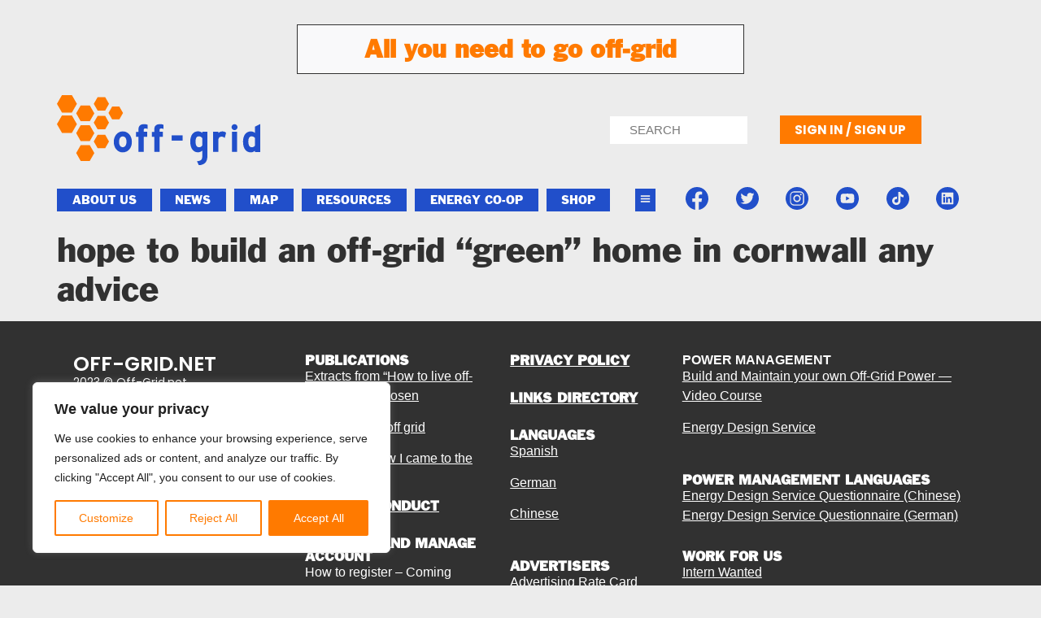

--- FILE ---
content_type: text/html; charset=utf-8
request_url: https://www.google.com/recaptcha/api2/anchor?ar=1&k=6Lck-iQoAAAAABGF3oRA4760-ZFqeoyT8bHHPZYb&co=aHR0cHM6Ly9vZmYtZ3JpZC5uZXQ6NDQz&hl=en&v=TkacYOdEJbdB_JjX802TMer9&size=invisible&anchor-ms=20000&execute-ms=15000&cb=xgyw7q236fa7
body_size: 44959
content:
<!DOCTYPE HTML><html dir="ltr" lang="en"><head><meta http-equiv="Content-Type" content="text/html; charset=UTF-8">
<meta http-equiv="X-UA-Compatible" content="IE=edge">
<title>reCAPTCHA</title>
<style type="text/css">
/* cyrillic-ext */
@font-face {
  font-family: 'Roboto';
  font-style: normal;
  font-weight: 400;
  src: url(//fonts.gstatic.com/s/roboto/v18/KFOmCnqEu92Fr1Mu72xKKTU1Kvnz.woff2) format('woff2');
  unicode-range: U+0460-052F, U+1C80-1C8A, U+20B4, U+2DE0-2DFF, U+A640-A69F, U+FE2E-FE2F;
}
/* cyrillic */
@font-face {
  font-family: 'Roboto';
  font-style: normal;
  font-weight: 400;
  src: url(//fonts.gstatic.com/s/roboto/v18/KFOmCnqEu92Fr1Mu5mxKKTU1Kvnz.woff2) format('woff2');
  unicode-range: U+0301, U+0400-045F, U+0490-0491, U+04B0-04B1, U+2116;
}
/* greek-ext */
@font-face {
  font-family: 'Roboto';
  font-style: normal;
  font-weight: 400;
  src: url(//fonts.gstatic.com/s/roboto/v18/KFOmCnqEu92Fr1Mu7mxKKTU1Kvnz.woff2) format('woff2');
  unicode-range: U+1F00-1FFF;
}
/* greek */
@font-face {
  font-family: 'Roboto';
  font-style: normal;
  font-weight: 400;
  src: url(//fonts.gstatic.com/s/roboto/v18/KFOmCnqEu92Fr1Mu4WxKKTU1Kvnz.woff2) format('woff2');
  unicode-range: U+0370-0377, U+037A-037F, U+0384-038A, U+038C, U+038E-03A1, U+03A3-03FF;
}
/* vietnamese */
@font-face {
  font-family: 'Roboto';
  font-style: normal;
  font-weight: 400;
  src: url(//fonts.gstatic.com/s/roboto/v18/KFOmCnqEu92Fr1Mu7WxKKTU1Kvnz.woff2) format('woff2');
  unicode-range: U+0102-0103, U+0110-0111, U+0128-0129, U+0168-0169, U+01A0-01A1, U+01AF-01B0, U+0300-0301, U+0303-0304, U+0308-0309, U+0323, U+0329, U+1EA0-1EF9, U+20AB;
}
/* latin-ext */
@font-face {
  font-family: 'Roboto';
  font-style: normal;
  font-weight: 400;
  src: url(//fonts.gstatic.com/s/roboto/v18/KFOmCnqEu92Fr1Mu7GxKKTU1Kvnz.woff2) format('woff2');
  unicode-range: U+0100-02BA, U+02BD-02C5, U+02C7-02CC, U+02CE-02D7, U+02DD-02FF, U+0304, U+0308, U+0329, U+1D00-1DBF, U+1E00-1E9F, U+1EF2-1EFF, U+2020, U+20A0-20AB, U+20AD-20C0, U+2113, U+2C60-2C7F, U+A720-A7FF;
}
/* latin */
@font-face {
  font-family: 'Roboto';
  font-style: normal;
  font-weight: 400;
  src: url(//fonts.gstatic.com/s/roboto/v18/KFOmCnqEu92Fr1Mu4mxKKTU1Kg.woff2) format('woff2');
  unicode-range: U+0000-00FF, U+0131, U+0152-0153, U+02BB-02BC, U+02C6, U+02DA, U+02DC, U+0304, U+0308, U+0329, U+2000-206F, U+20AC, U+2122, U+2191, U+2193, U+2212, U+2215, U+FEFF, U+FFFD;
}
/* cyrillic-ext */
@font-face {
  font-family: 'Roboto';
  font-style: normal;
  font-weight: 500;
  src: url(//fonts.gstatic.com/s/roboto/v18/KFOlCnqEu92Fr1MmEU9fCRc4AMP6lbBP.woff2) format('woff2');
  unicode-range: U+0460-052F, U+1C80-1C8A, U+20B4, U+2DE0-2DFF, U+A640-A69F, U+FE2E-FE2F;
}
/* cyrillic */
@font-face {
  font-family: 'Roboto';
  font-style: normal;
  font-weight: 500;
  src: url(//fonts.gstatic.com/s/roboto/v18/KFOlCnqEu92Fr1MmEU9fABc4AMP6lbBP.woff2) format('woff2');
  unicode-range: U+0301, U+0400-045F, U+0490-0491, U+04B0-04B1, U+2116;
}
/* greek-ext */
@font-face {
  font-family: 'Roboto';
  font-style: normal;
  font-weight: 500;
  src: url(//fonts.gstatic.com/s/roboto/v18/KFOlCnqEu92Fr1MmEU9fCBc4AMP6lbBP.woff2) format('woff2');
  unicode-range: U+1F00-1FFF;
}
/* greek */
@font-face {
  font-family: 'Roboto';
  font-style: normal;
  font-weight: 500;
  src: url(//fonts.gstatic.com/s/roboto/v18/KFOlCnqEu92Fr1MmEU9fBxc4AMP6lbBP.woff2) format('woff2');
  unicode-range: U+0370-0377, U+037A-037F, U+0384-038A, U+038C, U+038E-03A1, U+03A3-03FF;
}
/* vietnamese */
@font-face {
  font-family: 'Roboto';
  font-style: normal;
  font-weight: 500;
  src: url(//fonts.gstatic.com/s/roboto/v18/KFOlCnqEu92Fr1MmEU9fCxc4AMP6lbBP.woff2) format('woff2');
  unicode-range: U+0102-0103, U+0110-0111, U+0128-0129, U+0168-0169, U+01A0-01A1, U+01AF-01B0, U+0300-0301, U+0303-0304, U+0308-0309, U+0323, U+0329, U+1EA0-1EF9, U+20AB;
}
/* latin-ext */
@font-face {
  font-family: 'Roboto';
  font-style: normal;
  font-weight: 500;
  src: url(//fonts.gstatic.com/s/roboto/v18/KFOlCnqEu92Fr1MmEU9fChc4AMP6lbBP.woff2) format('woff2');
  unicode-range: U+0100-02BA, U+02BD-02C5, U+02C7-02CC, U+02CE-02D7, U+02DD-02FF, U+0304, U+0308, U+0329, U+1D00-1DBF, U+1E00-1E9F, U+1EF2-1EFF, U+2020, U+20A0-20AB, U+20AD-20C0, U+2113, U+2C60-2C7F, U+A720-A7FF;
}
/* latin */
@font-face {
  font-family: 'Roboto';
  font-style: normal;
  font-weight: 500;
  src: url(//fonts.gstatic.com/s/roboto/v18/KFOlCnqEu92Fr1MmEU9fBBc4AMP6lQ.woff2) format('woff2');
  unicode-range: U+0000-00FF, U+0131, U+0152-0153, U+02BB-02BC, U+02C6, U+02DA, U+02DC, U+0304, U+0308, U+0329, U+2000-206F, U+20AC, U+2122, U+2191, U+2193, U+2212, U+2215, U+FEFF, U+FFFD;
}
/* cyrillic-ext */
@font-face {
  font-family: 'Roboto';
  font-style: normal;
  font-weight: 900;
  src: url(//fonts.gstatic.com/s/roboto/v18/KFOlCnqEu92Fr1MmYUtfCRc4AMP6lbBP.woff2) format('woff2');
  unicode-range: U+0460-052F, U+1C80-1C8A, U+20B4, U+2DE0-2DFF, U+A640-A69F, U+FE2E-FE2F;
}
/* cyrillic */
@font-face {
  font-family: 'Roboto';
  font-style: normal;
  font-weight: 900;
  src: url(//fonts.gstatic.com/s/roboto/v18/KFOlCnqEu92Fr1MmYUtfABc4AMP6lbBP.woff2) format('woff2');
  unicode-range: U+0301, U+0400-045F, U+0490-0491, U+04B0-04B1, U+2116;
}
/* greek-ext */
@font-face {
  font-family: 'Roboto';
  font-style: normal;
  font-weight: 900;
  src: url(//fonts.gstatic.com/s/roboto/v18/KFOlCnqEu92Fr1MmYUtfCBc4AMP6lbBP.woff2) format('woff2');
  unicode-range: U+1F00-1FFF;
}
/* greek */
@font-face {
  font-family: 'Roboto';
  font-style: normal;
  font-weight: 900;
  src: url(//fonts.gstatic.com/s/roboto/v18/KFOlCnqEu92Fr1MmYUtfBxc4AMP6lbBP.woff2) format('woff2');
  unicode-range: U+0370-0377, U+037A-037F, U+0384-038A, U+038C, U+038E-03A1, U+03A3-03FF;
}
/* vietnamese */
@font-face {
  font-family: 'Roboto';
  font-style: normal;
  font-weight: 900;
  src: url(//fonts.gstatic.com/s/roboto/v18/KFOlCnqEu92Fr1MmYUtfCxc4AMP6lbBP.woff2) format('woff2');
  unicode-range: U+0102-0103, U+0110-0111, U+0128-0129, U+0168-0169, U+01A0-01A1, U+01AF-01B0, U+0300-0301, U+0303-0304, U+0308-0309, U+0323, U+0329, U+1EA0-1EF9, U+20AB;
}
/* latin-ext */
@font-face {
  font-family: 'Roboto';
  font-style: normal;
  font-weight: 900;
  src: url(//fonts.gstatic.com/s/roboto/v18/KFOlCnqEu92Fr1MmYUtfChc4AMP6lbBP.woff2) format('woff2');
  unicode-range: U+0100-02BA, U+02BD-02C5, U+02C7-02CC, U+02CE-02D7, U+02DD-02FF, U+0304, U+0308, U+0329, U+1D00-1DBF, U+1E00-1E9F, U+1EF2-1EFF, U+2020, U+20A0-20AB, U+20AD-20C0, U+2113, U+2C60-2C7F, U+A720-A7FF;
}
/* latin */
@font-face {
  font-family: 'Roboto';
  font-style: normal;
  font-weight: 900;
  src: url(//fonts.gstatic.com/s/roboto/v18/KFOlCnqEu92Fr1MmYUtfBBc4AMP6lQ.woff2) format('woff2');
  unicode-range: U+0000-00FF, U+0131, U+0152-0153, U+02BB-02BC, U+02C6, U+02DA, U+02DC, U+0304, U+0308, U+0329, U+2000-206F, U+20AC, U+2122, U+2191, U+2193, U+2212, U+2215, U+FEFF, U+FFFD;
}

</style>
<link rel="stylesheet" type="text/css" href="https://www.gstatic.com/recaptcha/releases/TkacYOdEJbdB_JjX802TMer9/styles__ltr.css">
<script nonce="M-YVPIg9tT6wQNPf3lOtyQ" type="text/javascript">window['__recaptcha_api'] = 'https://www.google.com/recaptcha/api2/';</script>
<script type="text/javascript" src="https://www.gstatic.com/recaptcha/releases/TkacYOdEJbdB_JjX802TMer9/recaptcha__en.js" nonce="M-YVPIg9tT6wQNPf3lOtyQ">
      
    </script></head>
<body><div id="rc-anchor-alert" class="rc-anchor-alert"></div>
<input type="hidden" id="recaptcha-token" value="[base64]">
<script type="text/javascript" nonce="M-YVPIg9tT6wQNPf3lOtyQ">
      recaptcha.anchor.Main.init("[\x22ainput\x22,[\x22bgdata\x22,\x22\x22,\[base64]/[base64]/[base64]/[base64]/[base64]/[base64]/[base64]/eShDLnN1YnN0cmluZygzKSxwLGYsRSxELEEsRixJKTpLayhDLHApfSxIPWZ1bmN0aW9uKEMscCxmLEUsRCxBKXtpZihDLk89PUMpZm9yKEE9RyhDLGYpLGY9PTMxNXx8Zj09MTU1fHxmPT0xMzQ/[base64]/[base64]/[base64]\\u003d\x22,\[base64]\\u003d\x22,\x22TcOww7XCicO7FsOdwrnCjl82G8OIN1TChFYyw6bDqybCn3k9b8OMw4UCw4zCilNtCR/DlsKmw6sxEMKSw4XDv8OdWMOawpAYcSrCs1bDiRdsw5TColFwQcKNI27DqQ97w7plesKaPcK0OcKscloMwpAcwpN/w5Ykw4Rlw6TDtxMpS2YlMsKaw5p4OsOHwqTDh8OwH8Kpw7rDr1xUHcOiSsKrT3DCgh5kwoRmw6TCoWppXAFCw7fCuWAswoNfA8OPFMOkBSgqMSBqwoDCp2B3wpTCgVfCu03Du8K2XU/Cuk9WIsOPw7F+w5gCHsOxNlsYRsOGfcKYw6xuw70vNgBba8O1w6jCt8OxL8KoEi/CqsKMIcKMwp3DlcOPw4YYw7jDhsO2wqpDJioxwonDjMOnTVXDpcO8TcONwoU0UMObU1NZaTbDm8K7c8KOwqfCkMOkcG/CgQTDhWnCpzFiX8OALsOrwozDj8ONwr9ewqpNZnhuDsOUwo0RMMObSwPCoMKUbkLDqScHVGx0NVzChMKewpQvMwzCicKCQH7Djg/Cr8Kew4N1C8Orwq7Ck8K+RMONFWLDmcKMwpMuwqnCicKdw5/[base64]/GWHCocKvw4s4w5xew6EeIMKkw4J9w4N/NAPDux7CiMKVw6Utw4oCw53Cj8KuH8KbXz/DgsOCFsOSM3rCmsKcJBDDtmlOfRPDiTvDu1kge8OFGcKHwpnDssK0R8Kewro7w6QAUmEiwrEhw5DCmMORYsKLw6sSwrY9DcK3wqXCjcOUwrcSHcKAw6Rmwp3CsGjCtsO5w7DCocK/w4hwHsKcV8KfwpLDrBXCicKwwrEwODEQfXfCt8K9QkwpMMKIZVPCi8OhwrbDnwcFw5vDq0bCmm7CmgdFI8KOwrfCvlF3wpXCgw54woLCsmrChMKULGkRwprCqcKuw5PDgFbClcOxBsOeQxAXHhlOVcOowp/DpF1SegnDqsOewrrDrMK+a8K0w4ZAYwPCtsOCbxEawqzCvcO0w79rw7Y+w4PCmMO3dXUDecODIsOzw53ChcOHRcKcw6ggJcKcwo3DkDpXUcKpd8OnJ8OANsKvFgDDscOdbEtwNxdywq9GJyVHKMKvwrZfdgR6w58Yw6/CpRzDpm1GwptqSCTCt8K9wqALDsO7wqwAw6nDh3vChh9BC1jCjsKeO8OXEUHDnmbDgmYAw6DCn2dGCcKywrVKah7DoMOmwovDq8OGw4XCq8O3CsODMsOgXMOPZMOgwp92TMOxUBwIwo3DrkLDrMOIS8Oww44UU8OXZMOXw5R0w70GwrXCgcOEeH7DjjbCvTUkwo/DjXbCnsOxT8O2w6svUMKdLxNNw6w/QcOELxA8ZXRzwq7CrsOxw5HDq0gab8KCwoRmF3HDmQA4S8OHVcKlwrFhwqdYw6MYw6DDgcKjPMOBZ8KhwqLDjm/[base64]/DvMKKw4LCt8KUCzEFw61qw5kIUEwDw7DDjhrCrMKzLHHCvirChmjCmcKBQFQpCig4wozCnsKrCcK7wofDjMOYL8KlZMOLRBnCksOgPlnDo8O/NR90w7QXVigXwrRewpc1I8O2w4kfw4nCjsKKwqU4Hn7CpVZ0Dm/DuVzDr8KOw43DmsKQGMOgwq/Di2dMw5h9TsKDw5BrSH/Cp8KudcKkwq05woBbWXQqOsO5w4/Dk8Ojd8KdPMObwp/ChhIZwrHCnsKABcOOCzDCmzAuwpjDusOkwo/Dt8O9w7BRH8Odw5oXHMK8DBoywrrDsg82EgUFHhfCm0LDmho3IwfCqsKnw6FOK8OoAxJtwpQ0asODwqxkw7XCizEUVcKmwp0oDcKiw7kcTXskw50YwoYJwr7Ci8Kmw4jCi0d+w4oKw6vDiBxocMOUwoAvX8KOMmzCsCjCtEwFesKHHCLCmgs3MMKYP8OHw6nCqR/Dul8Xwr8Gwr1Ww652w7HDscOwwqXDtcKdfRfDtQsEe057JxIjwpBpwroDwrxww65UBSjCqRjCssKKwosxw7JUw7HCsXwYw7DCkyvDrcKEw6TClXDDnz/[base64]/DocKowrIPFT7CqBUjGj7DrcO2GXzChlHCoMObwpXCnBQkURRkw6fCq1XChxFFEW16wp7DkiR+BmE8S8KLdMOPWw7DkMOVbsOdw4MfY0JswrzCicOxAcKdWRRSNMKSw7TCkxLDoEwzwrTChsOOwovCgsK+wpnCtMKMwosbw7XCqcK2CMKkw5LCnQpDwqkmdlnCr8KOw7/Dv8OdB8KEQVPDocKqSV/CpXTDmsOMwr0uNcK/[base64]/[base64]/DrG9swrVqHxnCqmzDpcKcw5LCg8KcwrxUw5fCmMKLUlrDpsKQScK4wo1Ywq4vw57CiS0GwqY3wo3Dsixpw4/Dv8Otwq94SjvCq0cPw5DCrkzDk2LCq8OnHsKFLMKWwp/CoMKmw5PCm8KFLsK+wpLDr8O1w4dvw6VFSiQmQEcMVsOsdBbDp8KHVsO5w5NcJVVtwqV8IcOXO8K3S8OEw5o0wodeXMOCwqFnGMKQw415w5p7S8OxQ8OdAsOtIF9zwrrCiWXDp8KFwq7DpMKyVcKMSFE6On8Od3JpwqU/Dl/DjsKrwqYRLUYcw4gUfXbDsMKywp/[base64]/Cnn3CqcKkwoQyTMK7wojDqcKrVcKgw7plw47CjUbDgMOKTcKuwosSwpNMb2QXw4HCj8OQdBNZwqhVwpbCr3ZFwqk8Hi5tw7Z7w5jCksOaA39udTDCpsKawqRjB8OxwpHDvcO2R8KmcsOVV8KUMBjDmsKswr7ChcO9Mh8KcEnCpHdnw5LCqw/Cs8OaI8OPCMO6YUdMPMKdwqHDl8O3w7x2KsKKOMK2JsOvBMKlw69bw6ZXwq7CuBdVwpLCkyRzwrTDtgBlw7XDvHF+c2N9V8K1wrs9E8KNY8OLMcODD8OQQXVtwqRFBDXDocOXwrLDqULCuFNUw55yLsOnDMK/wobDlDRpc8OcwpnCshUow7HCpMOrw7xMwpDCkMObJh/CjsKbA0wKw4zCu8Khw44Hwoskw77DiCBfw57Du1lowr/[base64]/Co3jClFcSw5MeZMOrNQxxwpVwAUHDm8Kkw5U5w4tJIAXDrnMResKKw4x/IsO0OlHCusKkwqrDgh/DtcKewrdTw4luccOBQcOIw4/Dk8KRTADDhsO4w4PCjMKIGH/CrBDDmzRFw68BwrHDm8OlS3vDvAvCm8OTEDrCgMORwqpZC8Ovw4o6w6wGGTYAVcKXI0XCvcO4w4Fxw5fCu8Krwog5AxzDnWHDoDR0w6Rkw7M8B1k9wptDJG3DoTJRw73DisKeei56wrZ6w4cQwpLDnzTCphrDlsOkw6/CiMO7I0thQcO1wp3DnibDtQIzC8O2F8ODw7kEHMOlwrPCncKCwr3DssOJPklHdT/DqVvCrMO6wojCpycUw4jCrcOqIXXDncKlQ8OJZsKOwp/DlnLCk2NIN23CjkRHwqLClHFZZ8KMEMKndlLDjUfCr0ciUMO1OMODworDmkR2w57CvcKQw6B3Di/DrExCGzTDuT4awrbCo37CkDrDrxpqwql3wrfCvkMNOBIsKsK0IFBwYsOuwqQlwoETw7EawqQbZj7Dkj1VeMKfTMKVwr7ClcOQw6HDrGwkZMOYw4YEbsOsCUAdeFgpwplDw4l+wrvCicKpKMOSwoTDuMKnEEUOLn/DjsOKwr8Ow5xNwqbDnxHCvMKqwotSwrbChRjDlMOaGA1FekTDi8OwVBofw7HCvQPCnsOGwqNTM0ACwqE5MMKkS8O8w7RXwow7H8K+w6DCv8OOKsKdwr9tORXDtXJgQ8KbeQbClX8/wq3CvmMWw7BSPsKIV0HCpyLDocOeYmnComEnw4JkZsKYDsKVUm8kQHDCom3CuMK1V33Com3Dh2MfAcK7w5dYw6PDjcKVaA40G2A/OsO4w7bDmMOiwobDjHY/w6UrQWLCkcOAIVXDm8OJwoM/[base64]/w6Q8WTIEwr80WsOCw4jDsAVCMAhTQ8OEwrTCmsOgC03DqmnDqRN9CsKswrDDsMK8wrfDvEkYwoTDtcObccOEw7ABPAbDh8O+bCdEw5bDrE/CohlHwr11JW9ARELDpEjCrcKZKzXDusK8wpksQcOIwqPDkcOiw4DCosKJwq/Ch0LCsUXDp8OKWXPCjMOPcjPDvcOnwqDChUXDqcKlGz/[base64]/DhsOSw4RqdQdxwq7DjnxfwqAqbcOpw6DDqQ1jw4LDnsKJHsKwWGbCujLCr091wp9rwoURBcO1AGJ2w7/ClMORwp7Dq8KkwoXDgsKdccKTesKMwpbCpsKGwqfDk8OEM8O9wr0/wo9OUMOHw7TCscOQw5vDssKdw7rCuw1LwrzDr2BDFyjCqzbChwIUw7nCjMO2XMOIwobDiMKOwosQZU3CkD/[base64]/Cjk1gBMKLRMK7woIBUUg4RWbCjgJjwrzDnmPDuMKjQmvDgsO0JcOFw5LDq8K4XsOLMcKJRFrClsOHbyofw6l+RMKuY8KswoLDlBtIPlLCmkgtw6pywpYfSQUtRcKjecKHwow/w6Mxwoh7c8KSwq45w5xsW8OLCsKEwrcIw5LCocKzCAtQEADCnMOQw7nDi8Olw5PDhsKzwpNNA0zDhMOKf8ODw6/CmzVTesO+w7oVfz7DqcOnwrnDmiLDsMKRKBfDoiDCsE5hBcObDT/DssOHw6gXwo/DpnkXD0MXHcO7wr0RTMKsw7EWYF3CtMKOT0jDl8OnwpZWw4jDh8Kkw7ROfzMVw7PDuBsbw5J0dw0lw47DmsK1w53Dk8KBwo0fwrrCpgQxwr3CvcKUOcKvw5pIbMOJIhvCo3LCn8Krw6DCrlZFesOpw7cJD34QV0/CssOORUbDscKNwq0Mw5gPWV/DtTUewpLDnMKSw5DCkcKpwrlEWyYrDEM5V0bCvMOqd1Nww7TCtB7CnFkWwqY8wpE4woHDlMOgwoQKwqjCvMKHwp7CvSDClgPCty1HwqNIBUHCgMKRw7DClMKXw6PChcOfacO+QcOgwprDonXCiMK1w4BXwqDCsCRKw6PDncOhBGdew7jCrD/[base64]/CvcOGbRPDhsK0w5hWacKvw7wZaMOqw6cSG8OuCjPChcOvAcOlWA7CvWJlwqR2RHfChsKcwonDpcOewq/DgMK0Tk0vwoLDv8KrwrdoV1zDssKwf1HDqcOHUVLDt8Olw5lOQMOLbcKGwrUkQVbDtsK9wrDDsyXCkMOBw7bCuHbDnMKowrUXZUdXCm4SwobDhMK0OAjDuFIWXMOPwqx/wrkBwqREDzfDhMKKFVbDr8KUO8O3w7jDuAFiw7zCkSdlwrt2wrDDjxbDm8OTwotUS8K5woDDsMOMw4/ClsK/wph9IRzDsgwLcMOswpTCvcKgw6HDqsKZw7HDjcK1A8OYWmXCl8O7w6YzUV9WfcOOLXrCocKQwpDCg8OFccK/w6nDt2/DlcKAwpvDtFF0w6rChsKnIMO+HsOJVlROCsOtTwF3IirCrENLw4JiLz9SA8O7w7vDoVbCuELCksO/[base64]/CpMOYw57CicOxSsOrw7kAwqYcwqYiwq3Dk8O3wpHDvcKiA8KcLjozUm5Rc8OFw4lewqEVwowmwpvCrDI5agF/[base64]/[base64]/DlsK9wpjDkTZZwrpgwrsJw4HDtsOFbsKzw442AMOsU8KSfAzCm8OWwoAQw6LChxfDliwUdDnCvDgNwrfDoB1maQTCuQzCm8OSYMK/w4oNJj7DqMK0KEYfw7TCmcOYw7HClsKZZMOFwrFDPEXCmMOeUGBhw6zCpkjDlsKOwq3Dkj/DqyvCsMOyaHcwb8Kcw40AFVPDsMKbwqsZNlXCnMKRMcKlLg48EMKabhIBEsK/RcOcJU4wRsK8w4DDjsK4OsKnYQ4qw7TDtyMTw5bCp3XDhMKSw7A5F1HCisKoWcOFOsKOaMK3JxpTw7UUwprCrxzDqsOpPFTCpMKJwqDDhcKQAcKAFh8UScKBw5bDnVw1dUAUw5vDrcOHPsOQDFsmHsO6wrnCgcKMw7dCwo/DosK/AT7Dlmd5ZjQSesOVw7BewoLDvHjDl8KJC8KCbcOpXk94wohfRCVpXCFWwpwyw57DscKhIMOZw5bDqUfChMO+E8OVwpF7w7MFw4R3XB9DOTnCoyx0csO3wqpedW/DgsOLeBx2w7svEsOQFsOANB44w4tiKsKDw4TDhcKvTRLDkMOxNCNgw7xuen5tQMKzw7HCoFpgb8OUw5DCgcOGwqPCowjDlsOuw4fDhcKOe8O0wpbCrcOiLMOfw6jDnMKiwoFBT8OjwrRKw5/[base64]/CrcO4wr7DtgfCv3MiAMO3wpzCln85KVIswqDCpcOZw50/w49Nw67CrjIewozDhcOMwq5RHDPDu8O0O2h9CHbCv8KRw5ROw5R3FsK5aGfCnRE7TcKnw5nDlkh/DnoLw7XCtiVawohowqzCmG3DhnU4PMKcflrChMK3wpUofyzCoyjDsjhCwoHDrMKcQcOIw4JJw6/ChMKrOmcuHsOUw7vCusK/[base64]/MGwuw4nCrFzCu1DDv8K/w7kYw5UKUsKEw7I3wpHCicKtNnnDlcOtQMKFGsK+w6DDusOpw4rCmibDgC4tJRrCjz1cJH3Cn8OUw5UxwpvDucKUwrzDpCgVwpgRGl7DjHUBwpXDuiLDqW94wpzDilfDnhvCqsKDw75BIcOCMsKFw7jDk8K+Vlovw7LDv8KrKD9SUMO0cw/DhHgVw63DhWdGe8O9wrl6KhjDu2d3worDnsOkwq0hwo0Rw7PDgMOxwqFGJxTCsVhCw45kw4LChMOGbMKRw4TDlcKwBTgrw4QeNsKLLDHDs0VZcWPCtcKGcm3Du8Kjw5rDrBxBwqDCj8Onwr0Ew6HCn8ONw7/[base64]/wp7Cn8KvBATCisK6w7TCtx5Aw73Cn2UdasO6ag5AwqvDsCfDo8KOw6vCoMOCw4Y9L8Ojwp/[base64]/Cp1EsdF/Dn8Kiwr4PwqLChx7CpcKFwqV0w4JbIBTCgAlCwq7CqMKsPsKiwrtvw6IVUMO/ZGpxw5nDgDPDh8OawpkJD1oDQGnCgiLCugAZwpfDuz3ClMKXWAbDmcONWSDCqsOdB3hzwr7DncOZwofCvMO8Ak1YaMKLw6oNLQxHw6Q6KMOOKMKlwr1/J8KmcRd6QcOfCcOJw5PCpsOmwp4MM8KNezLDlcKreB7CpMKEw73CtGnCicOWFHtWPMOVw77DkVUewp/CrMOATsOKw5xDS8KWdnXChcKGw6LCoQHCvjU2wrcnSn12wqzCiiFlw7dKw5LCgsKPw7jDt8OgPxk/wpNFwr1GFcKDSFbCihHDjFhGw73CpMOfHcK0TFxzwoFzw73CvDkfRCUiHndxwqDDncOTesOqwrTDjsKbJj16NiFdS2TDgQrDqsO7W0/Dm8OPOsKgZcOnw6c0wqcSwpzCuho+HMOdw7IMaMOEwoPClsOoFcKyRB7DqsO/GQzCn8K/P8OEw5XCkV/[base64]/[base64]/[base64]/wrwIw5rCoww+Yylnw59NwojDtyx2wpzCosO/VHdBGMK6HAjCjTzCqcOQc8KsEBfDsU3CtMOKfMKNwr1hwrzCjMKwK0DCt8O4cXBPwq4vYjzCrQvChwjDlALCqmlnwrIgwo5WwpVGw45uwoPDo8O2asOjUMOMw53DmsO/wpp9OcOvGCnDj8KKw7zCnMKhwr44G0DCgV7CvMOBNSACw4DDpsK+EQzCmn/[base64]/[base64]/[base64]/fsO4YUUUUcO2FVNHBAZ9w4jDoxxjwrVQw59Jw4vDjSNJwpXDvAYNwpRXwqMvQy7Do8OwwrIqw5lMIFtuw5N6w5HCvMOkZB1IVTHDvBrChsOSwojDlRlRw51Bw5jCsTzDvMKdwo/CnyFRwopbw4k3L8KSwrvDrkfDknEYO2V8w6PDvTLChxrDhBZ/wpzDijHCt3NswqoPw4PCvAfCnMKoKMK9wqvDi8K3w6QoL2ZEw6BmMsO3wp7Dv3DCtcKkwrASworCpcK0w5bDuR5Fwo/DrQdEM8KKFghgwqTDtMOtw7LDnWlcecOBOsOWw4NvV8ODNXxhwoU5b8Kbw5ROw5dFw7vCsFgkw7DDkcKtw4vCksO2JGs/EcOJK1PDsEvDtAVYwpzCk8KswrTDghTDhMKmYynDgcKbw6HCmsOvbBbCkgbDhEsTwqTClMK0MMKFAMKnw6dGw4nDoMOhwp9Vw4/CvcOewqfChmPDsBJNRMO8w54WImHDk8KIw6/[base64]/[base64]/DpkVPwrPCi8KyCxVuw7fDgsOrVcKpAQnDuw3ClBAmwq99YDXCjcOFw60PLEzDlTTDhsOCDUTDs8KOADJKL8KUIBY8wpHDgsOWYyEMw4ZdZQg2w58SKwzDvMKNwp8qFcOPw5rCk8O4Ag/CqMOMw6fDqgnDnMOlw4Edw78XOSHDicKpfMOfWWzDssKaAT3DicO1wpZTCT0Mw7Z7HU0vXsOcwo1Hwp3Ci8Ogw7NRaR3Cmj4Ywqxewok4wos8wr01w6/CgMOnw5Y6eMKJMCfDgsKowrlxwonDmy/Du8Osw6Q/C2tCw6/DosK1w4BpUD5Jw7HCtl7CpMK3WsK8w77CoXdMwpIkw5wawqTCvMKQw5BwS17DoBzDr1DCm8KvWMKyw5gVw7/Dh8KOIAnCjXDCjSnCsUfCoMOofsOscsK1bQrCv8K7wo/[base64]/wq7CjUvDn2DDtcOHw63DkhbCkcO/aMKBwq0MwrjCmFgbDQljDcK2KBk+EcODH8KwZgTCti7DgMKuMgtMwosJw7BcwrbCmMOpVGMMWsKMw6/[base64]/CpMKEKcK/A2TChz3CkgvDn3oHO8KhUzHCssOzwqdvwpokTsKcwovCqzHCr8O6KlzCqGc8DMKccMKdNnvCkh/CrWfDmVltZ8KnwpXDhQdkTklSUiVAUl1pw4ghNAzDmlrDlMKpw6/Cg20dbEXDuBk7OW/CvsONw5MNGsKnVnwKwpxJLnV+w4PDi8OHw6bClRwLwoEofTwFwqdOw4DCg2NbwoRQHsK4wrzCocOAw4o6w7dUasO0w7XDv8KxO8KiwpnDtUfCmQXCicODw4zDngc6bBZswpvCjT3DicOVUCrCiDhlw4DDkz7CvAcmw4J7wo7DvMOFw4Vmwq7DsBzDusOCwq0kSAo/[base64]/Cp8KUWsKjEBtGSMKNdhhSw74+wqg5wpV5wrU/woBRbMKnw7s3wrLDksO6woQKwpXDqHIAe8KXYcOvBcOPw5/[base64]/DtcOLAsKzw79ww68bMUchFTdoBH/DpUZ+wqsCw7LDjsKqw6vDqcO/[base64]/[base64]/DmiRNKcK2wrnChjDCuGE8QQnDqTc2w5LCvMOMIFsiw5NywrkOwpTDmcKPw6k3wrQCwq3DqMKVfsO6R8K5LMKqwr3ChsKzwrcSSMOwUUpow5/Cj8KMWwZ2WGs4RRF5wqfCkUMANj0odjnDpxDDmi/Cj1cWw7HDuAs/w5nChBjCnMOcw4kbdAENLcKnJlzCo8KRwo8/RhzConoAw57DisK/ecOXISbDswsIw7QUwqZ9DsOJf8KJw67DjcO2w4ZMPR5ySHLDtEHDrwXDo8OOw4sHbcO8wp3Dk1NoOyDDvR3DpMK+w4DDkAo1w5PDgsOyOMOWA38Gw4/Dk1M7w74xVsO+worCv1HCmsKQwoRyNsO3w6fCoynDiwTDh8KYFgpmwqQSNHIcSMKYw68bOibCksOuwoslw4PChsK8aQgpw6o8wo7Dm8KqWDR2TsOTIH9swoc7wpDDqw4uDsKWwr00eFkCH1ltYU44w5JiZcOTOcKpSC/DicKPflfDhV3CusKvZMOJL3MgTsOZw51JSMOKcQHDo8ObGcKGw5lzwq4ZAXXDnsO7UMO4aXPCuMOlw78sw4kGw6/[base64]/Cpx1SZCBow77DtUPDi0Bpwo3DoUIUw4whw6AGOsK/[base64]/XMKUJcOYw412aMKww73Dpy3DlhfCuCPCh0MAwohTbBlYw6XCqsKVRBPDu8Oiw4rCknZ/wrU/w4rDrCPCiMKiMsK/worDs8KBwoPCkV7DucOLwoByXXrDkMKawpHDtDFSw7RnFxPDmQ1nN8OFwpfDiwBEw4JoekjDtcKTYkBDbGE2w7bCu8OtBX3DrTAhwooMw6TCn8OpGcKJCMK0w4lOwrsVKMKRwozCn8KcGSTCrFvDoCULwrPDhjVIH8OkbSpiZERdwovCosKjeWdIVj/Cj8K2woJ9w5TCjsOFVcOMQ8KOwpXDlQtbF13DqjsMw7lsw5TDmMK0BT9jwpLDgFBjw5bDssO4M8OLKsOZVQV2w6vDkjXCj0DCin53QMK7w61YJCAVwphwTSnCpRYLdMKPw7LCuh9qwpHCmTjCg8OBwpvDrC/DsMKhLcOWw73CnxfCkcONwprCqlLDozJewpAnwpIVI03CssO/w7vCpMOIUMODQxbCksOJfyU0w5kZfTTDllzDhVYdTsOIQnLDl3HDpMKhwpLCnsKpV2k2wo3Dt8KEwqwpw7x3w53DqBbCnsKAwpFgw61Nw45xwr5SOcKoMGDDm8KhwqTDgsOsEsK7w5LDmT8CdMOuU2HDgX4+QsOdKMO+w5pjUmhJwqstwp/CjcOKQHjCtsK+LsO4DsOswobCgjBfW8KtwpA3Ay7CsxvDpm3CrsKTwqQJN1rCoMKIworDnCQLVMOaw7/DssKhZmrClsOEwpoKR2dzw5hLw7TDucOcbsOTw6zCg8O0w4ZHw7kYwqMCw6TCmsKvbcK+MVHCt8KRGUx4MC3Cmyp1MBTCjMKVFcOvwqoGwox+w5pPw6XCk8K/wpggw4nClsKsw7xmw4/DgMKDwqcFBcKSG8OrKcOYSHt2Cz/Ck8OtKsKjw7/Dn8Kqw6bCiHppwq/CsVVMPUPCv1/DonzCgsKdRCDCgMK6PS8lwqTCmMOzw4MySsOOw5Nzw4wOwodrHBxEMMKqwqYKw5/CjwLDmMK8OyLCnD3Du8KXwpZnWWhTbDfCocOgWMKJb8KKCMOEw5Yrw6bDpMKxFsKNwodaTMO/IlzDsDd/[base64]/ChcOgwop+wrfCnw1qwrXCu8Kgw6hMw4hNA8KJQMORwrDDh2hCbxZ/wp7CjcKzwrrCiHPDuQrDiTrClSbCoB7Dtwo1wrQrBTnCq8OZwp/CucKewp0/B3fCvMKKwo7DqEdNF8Kfw4PCvCUEwr1vWlkswoYGKWbDnXVuw58kF3h+wqjCilwfwpZLNsKWbTLDj1bCs8Oxw4PDt8KvdcKXwpUewrPCk8K/wrdeBcOMwqLDgsKxN8KxdzfDg8OGDS/DhUp9H8KhwpzCl8OsFcKPZ8K+w4vCmAXDgzvDrTzCiRzCgcO/EGkJw4VAw4TDjsKeFVzDimTCkQ4Ow7zChMK7b8K8wrcxwqciwpPClcOPTMOpCULCssOEw5HDgyLChlbDt8KKw7FwGsOOZWIaVsKWLcKZAsKXD088MsKawoE2PF3ClcKhYcOkw5Ejwpc8azFXw59cwonDncOlYsKAwoUVw7/Du8Kswo7Dkxl+WMKvwrLDvFHDicOkw68QwodQw47CksOMw7rCpQ1qw4hPw4tIw6LCgDfDgFpme2d9NcKPwq1NY8OYw7DDtEXDgcOGwrZvSMOnS1nCusKuDjMMVR0Gw7pgw59lRUDCp8OGcFfDucKcPgUWwotAVsOrw7zCs3vCpX/[base64]/[base64]/ChhseMU7DgCETAsKqwrnCgzLDuMOBRCbCtRVwJE1HWcKhQ0bCocO4wpFzwrAmw7xJD8Kkwr/DsMOxwoPDrgbCrF8jBMKUPcOKD1HCtcOKeQQhasO/czNNWRLCmMOWwq3DgUjDjMKXw440w5w+wpA6wpEnZEzCmcO5EcKGDsO3KsK0HcK+woMgwpFXSyJef0QHwofDqB7DnTlFwq/[base64]/Dmmt4EHbDmyzCh3UgGQgfSsKxwpFoSsO2wrbCtsOuDcOWw7TCo8OMOy9OEiPDg8Ouw6E/[base64]/[base64]/[base64]/[base64]/CpcKOw7PCoMO3FsK7w70FTsO4wq07w6bChA0twqZQw6PDlQjDpAkFOcOsV8OMWQowwoUmacOeCcOedhtsMXDDogvDsGHCtSrDkMOBQ8OHwpXCui1/woojXsKrMgrCr8Osw5Fda3Zkw7wZw450bsOvwqk3AnPDmxRowoxJwogfTUcVw7zDi8OrXS7DrgXCicK8f8O7N8KYJUxDUcK6w4DCncKZwogsa8OGw7VpLjQZWgfDtsKJwrRPwrU3McKBw6oDKUlxDDzDijNawp/CmMK+w73Ci1ZRw6U1WCnCkcKpCXJYwpLCgMKleSdrME7DucOowoE0wrrDjsKaV2ATwocZYcKpD8OnWUDDiHcaw7Ziw57Dn8KSAcKYf0gaw5jCvkdRwqLDlcOyw4jDvXwjfFDCq8K2w5Y9FVhoYsK/Nj8ww7V9wqR6bXnDt8OVO8OVwp4rw6ULwrEVw61qwqN0w5nCsX/Dj30KGcKTA0YNOsOUI8OrUgfCtQscczNbIgwYCMK0w41Ow7oswqTDscOPCcK0PsOVw6zCvcOlUGLDgsKvw73DiAwGwoJww63Cl8KuNsKIIMOSPwVCwpozcMK4N2ICwo/DtxLDkUdqwq9GGCLDi8KTKzo8IBXDjMKVwoIDK8OVw4jDgsKNwprDrzgEW3rCmcKswqfDhAQfwpXDhsODwpw0wrnDkMK7wr/CscKcDzIWwp7CglvDnn4XwqLCi8K7wqstaMK3w5pKBcKuwoEDFsKrwrbCtMKKXMO+AcKSw6zCjV3DqcKCw7UzYcKPNMKyZ8KYw7fCpsKPFMOjawXDrBR/w7VXw6/Dt8KnOMOmHMO7CcOUFHkjfAvCuzrCtMKGGxoEw7Yzw7PCllBbFybCsz1Uf8OZa8OVw7bDpsOTwr3CmxLCk17Dol98w6HChy7DqsOcwoTDhBvDmcKQwrV/[base64]/DiWDDqEpAw7dRwr06G8KBw5gNwoxxPBlww4fCgxvDpFEQw4x8QhzCu8KKQAdawrUkRMKJVcOOwqfCqsKKUx8/woMHwqN7LMKcw5due8Kzw5sMWsOQw4JtI8Omw5I+I8KOK8OeCMKFPsOSUcOOADPCnMKQw41IwqPDlGbCiGnCpsKiwp4cZFYtNGTCncOSwqPCjALCicKiYcKQBnQZRMKcwrh7HsO3wqArTMOqwpAbXcOEEsOaw6cQL8K1FsOywqHCrXBqwpIoTmbCvW/CqcKAw7XDom4ADhjCpMO8wpwBw6nClcKTw5TDoGDCrj9rA0sML8OawoJbfsOFwo3CjMKdOcKpPcKWw7EBwr/[base64]/CgMOSe0Rpw6c3wrgaPSDCoUQKN8OzwoBOwqnCoi06woVjecOsZsO2wrPCscKpw6TCikQswrBIwrrCgMOuwpfDqGDDnsOEJ8KBwqbCrQJJKwkeCw/CrsKRwp02w4YewoFmK8K9BcO1wpPDiDPDiDUTwq0IDU/[base64]/CngBJwp0CWcOqwoRiwodSw57DqcOfFEzCjlTChiVbwoAFO8KQwo/DhMKUYsO6w4/CvsOPw7VoDDPDncKnwqjCtsOPZ2bDp1lWwqXDnSwuw7fCkWvDvHcdZ0ZXTcOQGHcgQ1DDiTnCtMOmwoLCoMO0LRLCsGHCvw08fzbCrsOJw7Z9w7Nzwrd7woQvcVzCqF7DksOSc8KXOMKvQW4/w53CgngSw4/ChCrCpMOeFMO8Sz/[base64]/[base64]/Dt8Odwp7DgF4KG8OKwonDmcOlw6s5NxhcdcONw6HDqRs1w4RZw6HDkGVTwqbDgUjChcK+w7XDs8KRwofCm8KpZsONL8KLRcOGw6RxwpV1wqhWw7/CkcOBw6cDeMOsYTLCuSjCvAHDs8K7wrfDv27CosKBZjV8XArConXDosOsAMO8b3nCucO6I1gqRsOUaAXCssKRO8KGw6B/Xz8FwqTDp8OywqbDtFhtwo/DpMKfbMOiNsOkX2fDv2xtbBLDv3HCsifDsTcIwpJGIsKJw70HCMOUZcKuWcO1wphyeyvDocKpw5BODMOfwoIcw4nCvREvw6/DojYYcH1EFgXCjsK5wrVMwqbDtMOVw5F+w5/DjE0sw5kGU8KCZcOWScKGwozCjsKkMx7Ch2kZwoN1woYFwpwSw61DKMOMw6nCmGcOAMKwWmnCrMK2d07DkVk7ShHCq3DDg3jDvsODwrJYwq8LKU3CrGYmwoLDm8OAw7hkZsK0P07DuT/DpMOew4EfesOyw6NzesOTwqjCucOyw6DDscK3wp9ww5czHcOzwogVwqDCigEbGcObw47DiBAjwq7DmsOQXCocw7tDwr7Cp8KOwp4SIMKlwqcSwr3DjcO9C8KGRcOUw54PJSXCpcOzw5lDIxDDo3TCrz4Jw5vColQ5wrLCncOvLMKUDiQGw5rDocK1AmTDrMK7B0vDu0/CqhjCuDtsfsOCH8KTasOew5VDw50Iwr/DjcK3wqzCpXDCq8OpwrozwojDnwLChHBhaCU6JWfClMKLwrxfWsOBwpxHwp4owoIfL8KYw6TChMO1TBNxP8OkwpVHw47CoyZALMOFT2TCucObC8KzWcO2w5NMw6hmQsOGMcKXScOMw6XDlMOywpTCmMKxOWrCl8OQwod9w6HDk38AwplcwpPCvhQQwp/Dun8mwrLCrsKxMxN5E8KNw5AzPXXDkArDrMKhw6Rgwo/CtADCscKZw7Q/JCJNwqRYw7/ClcKnAcK/wprDpcOhw7oiwoXDn8OCw6gacMKrwr0Lw5XCqwgJEh49w5LDk1gWw7DClcKaF8OIwo9fN8OVdcOFwpEBwqbDo8ODwqTDkDnDoSbCsA/Ch1/DhsONbUnDosOMwoVhf1nDqz/CnkPClzfDliFbwqzCo8KZBnYEw4sOworDiMOrwrsdFMKFc8Klw5tcwqNZXMKnw73CiMKpw7xPS8KoWgzCtGvDqMK1YUnCnhAeBcOZwq8xw5PCosKjKS/DogE+NMOMBsKyEiEsw65wO8OKP8KXQsObwqsuwq5fTcKKw5IhC1V/wpVNE8KIwpYVwrldwr/Duh1IAMO1woUkw4Q9wrzCmcOvwr/[base64]/DpznCpMOdWCzCrGzDjEoPTsO4wpHDmMKEw5ZVwrw\\u003d\x22],null,[\x22conf\x22,null,\x226Lck-iQoAAAAABGF3oRA4760-ZFqeoyT8bHHPZYb\x22,0,null,null,null,1,[21,125,63,73,95,87,41,43,42,83,102,105,109,121],[7668936,198],0,null,null,null,null,0,null,0,null,700,1,null,0,\[base64]/tzcYADoGZWF6dTZkEg4Iiv2INxgAOgVNZklJNBoZCAMSFR0U8JfjNw7/vqUGGcSdCRmc4owCGQ\\u003d\\u003d\x22,0,0,null,null,1,null,0,0],\x22https://off-grid.net:443\x22,null,[3,1,1],null,null,null,1,3600,[\x22https://www.google.com/intl/en/policies/privacy/\x22,\x22https://www.google.com/intl/en/policies/terms/\x22],\x22UVrwP8fxzn8lzHt+MhO7yTrkY58faQTZBqV2e3Ym0QM\\u003d\x22,1,0,null,1,1763233786527,0,0,[2,151,115,79,195],null,[212,110],\x22RC-Vo8uV1wMrwFT8g\x22,null,null,null,null,null,\x220dAFcWeA4IyUSCXRTiLs26KaleJzWuGQVtzNmWCSZ4X33A_t9g8G-oM2g7zmJ-RxmgsdpluJR4klEj9rAzk03YcIIYRc0gCuhErQ\x22,1763316586624]");
    </script></body></html>

--- FILE ---
content_type: text/css
request_url: https://off-grid.net/wp-content/themes/offgrid/style.css?ver=bb3611d5e5d5558f00ab68b0fecb56ef
body_size: -154
content:
/* 
Theme Name: Offgrid
Theme URI: https://k4.pl
Description: Theme for offgrid
Author: Elementor Team
Author URI: https://elementor.com/
Template: hello-elementor
Version: 1.8.8
Text Domain: offgrid
License: GNU General Public License v3 or later.
License URI: https://www.gnu.org/licenses/gpl-3.0.html
Tags: flexible-header, custom-colors, custom-menu, custom-logo, editor-style, featured-images, rtl-language-support, threaded-comments, translation-ready
*/

/*
    Add your custom styles here
*/
#user_category-all {
	display:none !important;
	}

--- FILE ---
content_type: image/svg+xml
request_url: https://off-grid.net/wp-content/uploads/OFG-logo.svg
body_size: 560
content:
<svg xmlns="http://www.w3.org/2000/svg" xmlns:xlink="http://www.w3.org/1999/xlink" id="Layer_1" x="0px" y="0px" viewBox="0 0 280 96" style="enable-background:new 0 0 280 96;" xml:space="preserve"><style type="text/css">	.st0{fill:#214FCA;}	.st1{fill:#FF7A00;}</style><g>	<path class="st0" d="M90.7,56.5c-3.5,0-5.1,3.1-5.1,7.4s1.6,7.3,5.1,7.3c3.5,0,5.1-3.5,5.1-7.3C95.9,59.7,94.2,56.5,90.7,56.5    M90.7,78.3c-7.2,0-12.4-5.9-12.4-14.3c0-8.4,5.2-14.4,12.4-14.4c7.2,0,12.5,5.9,12.5,14.4C103.2,72.4,97.9,78.3,90.7,78.3"></path>	<path class="st0" d="M122.2,45.6c-2.2,0-2.7,0.7-2.7,2.2v2.3h4.7V57h-4.7v20.7h-7.2V57h-3.3v-6.8h3.3v-3.3c0-5.1,2.8-7.2,7.9-7.2   c1.8,0,3.3,0.3,4.6,0.8v5.8C123.9,45.8,123.2,45.6,122.2,45.6"></path>	<path class="st0" d="M144,45.6c-2.2,0-2.7,0.7-2.7,2.2v2.3h4.7V57h-4.7v20.7h-7.2V57h-3.3v-6.8h3.3v-3.3c0-5.1,2.8-7.2,7.9-7.2   c1.8,0,3.3,0.3,4.6,0.8v5.8C145.8,45.8,145,45.6,144,45.6"></path></g><rect x="158" y="55" class="st0" width="15.1" height="7.2"></rect><g>	<path class="st0" d="M200.1,58.7c-1.1-1.5-2.8-2.4-4.9-2.4c-2.8,0-4.3,2.4-4.3,7c0,5.7,1.9,8,4.7,8c2.3,0,3.4-0.9,4.5-2.3V58.7z    M195.5,96l-2.6-5.5c5.2-0.7,6.9-1.9,7.2-5.5c0-0.3,0-8.8,0-9.1c-1.4,1.2-3.2,2.3-5.8,2.3c-5.9,0-10.7-4.4-10.7-14.7   c0-8.2,3.9-14,10.7-14c2.4,0,4.5,0.9,5.8,2.2v-1.6h7.2V73c0,0.5,0,9.2,0,9.8C207,90.8,204.6,95,195.5,96"></path>	<path class="st0" d="M231.1,58.6c-1.2-1-2.6-1.8-4.2-1.8c-2.8,0-4.7,1.2-4.7,6v14.9H215V50.1h7.2V52c1.3-1.3,3.1-2.4,5.7-2.4   c2.4,0,4.1,0.9,5.1,1.9L231.1,58.6z"></path>	<path class="st0" d="M241,50.1h7.2v27.5H241V50.1z M244.6,47.9c-2.3,0-4.1-1.9-4.1-4.1c0-2.3,1.9-4.1,4.1-4.1   c2.3,0,4.1,1.9,4.1,4.1C248.7,46,246.8,47.9,244.6,47.9"></path>	<path class="st0" d="M272.8,58.7c-1.1-1.5-2.8-2.4-4.9-2.4c-2.8,0-4.3,2.4-4.3,7c0,5.7,1.9,8,4.7,8c2.3,0,3.4-0.9,4.5-2.3V58.7z    M272.8,77.7V76c-1.4,1.2-3.2,2.3-5.8,2.3c-5.9,0-10.7-4.4-10.7-14.7c0-8.2,3.9-14,10.7-14c2.4,0,4.5,0.9,5.8,2.2v-8.7l7.2-3.6   v38.3H272.8z"></path></g><polygon class="st1" points="6.9,0 0,11.9 6.9,23.8 20.6,23.8 27.5,11.9 20.6,0 "></polygon><polygon class="st1" points="6.9,27.8 0,39.7 6.9,51.6 20.6,51.6 27.5,39.7 20.6,27.8 "></polygon><polygon class="st1" points="32.7,35.7 26.5,24.9 32.7,14.1 45.2,14.1 51.5,24.9 45.2,35.7 "></polygon><polygon class="st1" points="32.7,62.9 26.5,52 32.7,41.2 45.2,41.2 51.5,52 45.2,62.9 "></polygon><polygon class="st1" points="32.7,90 26.5,79.2 32.7,68.4 45.2,68.4 51.5,79.2 45.2,90 "></polygon><polygon class="st1" points="56,21 50.7,11.9 56,2.8 66.5,2.8 71.7,11.9 66.5,21 "></polygon><polygon class="st1" points="56,46.7 50.7,37.6 56,28.5 66.5,28.5 71.7,37.6 66.5,46.7 "></polygon><polygon class="st1" points="56,72.5 50.7,63.4 56,54.3 66.5,54.3 71.7,63.4 66.5,72.5 "></polygon><polygon class="st1" points="76,33.1 71,24.4 76,15.7 86,15.7 91,24.4 86,33.1 "></polygon></svg>

--- FILE ---
content_type: text/plain
request_url: https://www.google-analytics.com/j/collect?v=1&_v=j102&a=1303735831&t=pageview&_s=1&dl=https%3A%2F%2Foff-grid.net%2Fforums%2Ftopic%2Fhope-to-build-an-off-grid-green-home-in-cornwall-any-advice%2F&ul=en-us%40posix&dt=May%2010%2C%202011%20-%20hope%20to%20build%20an%20off-grid%20%22green%22%20home%20in%20cornwall%20any%20advice%20-%20Living%20Off%20the%20Grid%3A%20Free%20Yourself&sr=1280x720&vp=1280x720&_u=IADAAEABAAAAACAAI~&jid=1202036763&gjid=620661598&cid=1101100841.1763230186&tid=UA-1579904-1&_gid=166442425.1763230186&_r=1&_slc=1&z=2122618201
body_size: -562
content:
2,cG-MSSL2EM9ZQ

--- FILE ---
content_type: application/x-javascript
request_url: https://off-grid.net/wp-content/plugins/torbz-vitals/js/admin-form-ajax-handler.js?ver=1763230181
body_size: 531
content:
jQuery( document ).ready( function( $ ) {
        "use strict";
	
		function buildtable(r, typeid){
			// Clear and reset table data
    		$("#target_table").html(''); 	
			var tbl_body = document.createElement("table");
			tbl_body.setAttribute('border', '1');
			var odd_even 			= false;
			var t2 = 0;
			if(typeid==3){
				t2=4;
			}
			$.each(r.rep, function() {	
				
				if((this.typeid == typeid) || (this.typeid == t2) ){
        			var tbl_row 	= tbl_body.insertRow();
					tbl_row.setAttribute('border', '1');
        			tbl_row.className = odd_even ? "odd" : "even";
					$.each(this, function(k , v) {
						var cell = tbl_row.insertCell();
            			cell.appendChild(document.createTextNode(v.toString()));				
					});        
        		odd_even = !odd_even;               
				}
			});
    		$("#target_table").append(tbl_body);
		}	
	
        $( '#inboxbouncehandler' ).submit( function( event ) {          
            event.preventDefault(); // Prevent the default form submit.            
            // serialize the form data
            var ajax_form_data = $("#inboxbouncehandler").serialize();            
            //add our own ajax check as X-Requested-With is not always reliable
            ajax_form_data = ajax_form_data+'&ajaxrequest=true&submit=Submit+Form';
            $.ajax({
                url:    params.ajaxurl, // domain/wp-admin/admin-ajax.php
                type:   'post',                
                data:   ajax_form_data
            })
            .done( function( response ) { // response from the PHP action                
				$(".delboxes").prop( "disabled", false );
				$(".nav-tab").on( 'click', function () {					
					$(".nav-tab").each(function() {
						$(this).removeClass('nav-tab-active');				
					}); 	
					$(this).addClass('nav-tab-active');
					var id  = $(this).attr("id");
					typeid =id.substring(4);
					buildtable(response, typeid);
				});
				$("#nds_form_feedback").html( "<h2>The request was successful</h2><br>");
                var typeid=1;				
				$(".nav-tab").each( function () {					
					$(this).removeClass('nav-tab-active');				
				}); 	
				$("#type1").addClass('nav-tab-active');
				buildtable(response, typeid);			
				$("#summary").html(response.summary);
				var message = '<h2><a href="https://off-grid.net/email_logs/bounce_report_'+response.acc+'_log.txt" >Get '+response.acc+' bounces log file</a></h2>';
				$("#dlink").html(message);
			})
            .fail( function() {
                $("#nds_form_feedback").html( "<h2>Something went wrong.</h2><br>" );                  
            })
            .always( function() {
                //event.target.reset();
            });        
       });
});